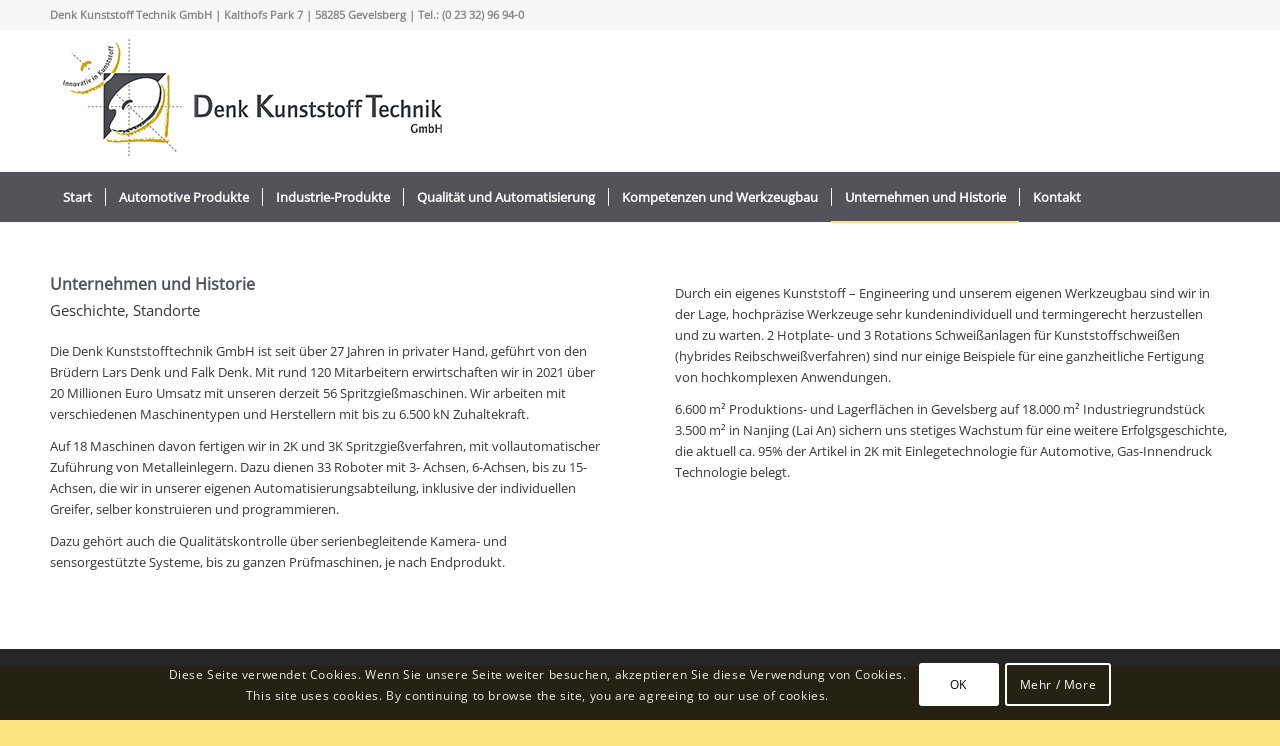

--- FILE ---
content_type: text/css
request_url: https://denk-kunststoff.de/wp-content/uploads/dynamic_avia/avia_posts_css/post-767.css?ver=ver-1768950894
body_size: 1809
content:
.flex_column.av-1aa0o-a0d494f055f8a4a18d07a9eb6fc649fb{border-radius:0px 0px 0px 0px;padding:0px 0px 0px 0px} #top .av-special-heading.av-k9a4xhrx-963b997c58bccb9bdf4a2ade1a4537c8{padding-bottom:10px}body .av-special-heading.av-k9a4xhrx-963b997c58bccb9bdf4a2ade1a4537c8 .av-special-heading-tag .heading-char{font-size:25px}.av-special-heading.av-k9a4xhrx-963b997c58bccb9bdf4a2ade1a4537c8 .av-subheading{font-size:15px} .flex_column.av-bdbxj-f90f1c8d89dca1a1fe7b59da3caf0caa{border-radius:0px 0px 0px 0px;padding:0px 0px 0px 0px} #top .av-special-heading.av-l4yjeyca-30c0de081ad99eafd0ea48685f58a6b6{padding-bottom:10px}body .av-special-heading.av-l4yjeyca-30c0de081ad99eafd0ea48685f58a6b6 .av-special-heading-tag .heading-char{font-size:25px}.av-special-heading.av-l4yjeyca-30c0de081ad99eafd0ea48685f58a6b6 .av-subheading{font-size:15px} .avia-image-container.av-l4fcw52u-00d75f3fbe4bb20e421adc0b210a4f57 img.avia_image{box-shadow:none}.avia-image-container.av-l4fcw52u-00d75f3fbe4bb20e421adc0b210a4f57 .av-image-caption-overlay-center{color:#ffffff} .avia-image-container.av-l4fda14d-d14cb14cad72d46747035f32e8319a56 img.avia_image{box-shadow:none}.avia-image-container.av-l4fda14d-d14cb14cad72d46747035f32e8319a56 .av-image-caption-overlay-center{color:#ffffff} .avia-image-container.av-m1mexin4-05c6da7757605b41563a003aa641452a img.avia_image{box-shadow:none}.avia-image-container.av-m1mexin4-05c6da7757605b41563a003aa641452a .av-image-caption-overlay-center{color:#ffffff} .flex_column.av-91vav-8ab8544c0c0c29313da6ac1676f91d38{border-radius:0px 0px 0px 0px;padding:0px 0px 0px 0px} #top .av-special-heading.av-l4fdgra9-c787efcae8b5b654bcd40d99ebfe7d6d{padding-bottom:10px}body .av-special-heading.av-l4fdgra9-c787efcae8b5b654bcd40d99ebfe7d6d .av-special-heading-tag .heading-char{font-size:25px}.av-special-heading.av-l4fdgra9-c787efcae8b5b654bcd40d99ebfe7d6d .av-subheading{font-size:15px}